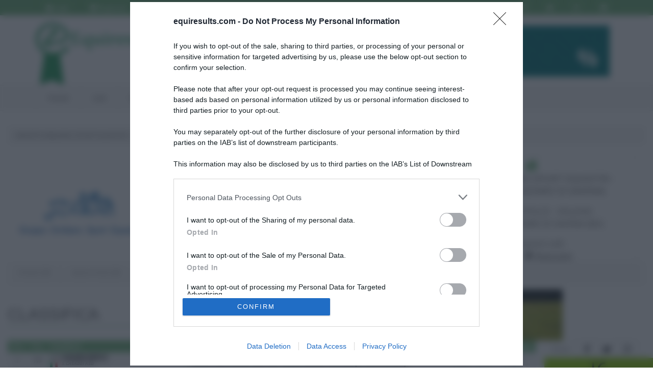

--- FILE ---
content_type: text/html; charset=UTF-8
request_url: https://equiresults.com/competition/36/967/results
body_size: 10421
content:

<!DOCTYPE html>
<html class="no-js" lang="it-IT">

    <head >


        <!-- Google Tag Manager -->
        <script>(function(w,d,s,l,i){w[l]=w[l]||[];w[l].push({'gtm.start':
                    new Date().getTime(),event:'gtm.js'});var f=d.getElementsByTagName(s)[0],
                j=d.createElement(s),dl=l!='dataLayer'?'&l='+l:'';j.async=true;j.src=
                'https://www.googletagmanager.com/gtm.js?id='+i+dl;f.parentNode.insertBefore(j,f);
            })(window,document,'script','dataLayer','GTM-W9N98CR');</script>
        <!-- End Google Tag Manager -->


        <!-- Basic Page Needs
          ================================================== -->
        <meta http-equiv="Content-Type" content="text/html; charset=utf-8">
        <title>Classifica C140, 14/11/2014, NAZ. A4* FINALE G.E.S.E. CARD GRUPPO EMILIANO SPORT EQUESTRI - G.E.S.E. - - Equiresults.com</title>
        <!-- <meta http-equiv="X-UA-Compatible" content="IE=edge">-->
        <meta name="msapplication-config" content="none">
        <meta charset="UTF-8">
        <meta name="keywords" content="classifiche concorsi, ordini di partenza, risultati, concorsi" />
<meta name="description" content="Classifica della categoria  C140, 14/11/2014, NAZ. A4* FINALE G.E.S.E. CARD GRUPPO EMILIANO SPORT EQUESTRI - G.E.S.E. -" />
<meta name="robots" content="index, follow" />
<meta property="og:site_name" content="Equiresults.com" />
<meta property="og:description" content="Classifica della categoria  C140, 14/11/2014, NAZ. A4* FINALE G.E.S.E. CARD GRUPPO EMILIANO SPORT EQUESTRI - G.E.S.E. -" />
<meta property="og:image" content="http://equiresults.com/images/logofb.png" />
<meta property="fb:admins" content="719164745" />
<meta property="twitter:card" content="summary" />
<meta property="twitter:site" content="@equiresults" />
<meta property="og:title" content="Classifica C140, 14/11/2014, NAZ. A4* FINALE G.E.S.E. CARD GRUPPO EMILIANO SPORT EQUESTRI - G.E.S.E. -" />
<meta property="og:type" content="website" />
<meta property="og:url" content="https://equiresults.com/competition/36/967/results" />
<meta http-equiv="Content-Type" content="text/html; charset=utf-8" />

        
        

        <!-- Mobile Specific Metas
          ================================================== -->
        <meta name="viewport"
              content="width=device-width, user-scalable=no, initial-scale=1.0, minimum-scale=1.0, maximum-scale=1.0">
        <meta name="format-detection" content="telephone=no">

                    
                            <link rel="stylesheet" type="text/css" media="all" href="/css/compiled/base.css?v2.3"/>
            
                            <link rel="stylesheet" type="text/css" media="all" href="/css/b8ccec0.css?v2.3"/>
            
            <link href='//fonts.googleapis.com/css?family=Open+Sans:400,400italic,700,700italic' rel='stylesheet'
                  type='text/css'>
            <link href='//fonts.googleapis.com/css?family=Open+Sans+Condensed:700,300' rel='stylesheet'
                  type='text/css'>
            <link href='//fonts.googleapis.com/css?family=Montserrat:400,700' rel='stylesheet' type='text/css'>

                            <!--[if !IE]><!-->
                <link rel="stylesheet" type="text/css" media="all" href="/css/a40a867.css?v2.3"/>
                <!--<![endif]-->
            
            
            <link rel="stylesheet" type="text/css" media="all" href="/css/slick.css?v2.3"/>

                            <!--[if lte IE 9]>
                <link rel="stylesheet" type="text/css" media="screen" href="/css/ad48925.css?v2.3"/>
                <![endif]-->
            
            
            
        
        

        

                            <script>
                    (function (i, s, o, g, r, a, m) {
                        i['GoogleAnalyticsObject'] = r;
                        i[r] = i[r] || function () {
                            (i[r].q = i[r].q || []).push(arguments)
                        }, i[r].l = 1 * new Date();
                        a = s.createElement(o),
                            m = s.getElementsByTagName(o)[0];
                        a.async = 1;
                        a.src = g;
                        m.parentNode.insertBefore(a, m)
                    })(window, document, 'script', '//www.google-analytics.com/analytics.js', 'ga');

                    ga('create', 'UA-54245174-1', 'auto');

                    //ga('require', 'displayfeatures'); //remarketing
                                        ga('set', 'anonymizeip', true);//richiedi ip anonimo
                                        ga('send', 'pageview');


                </script>
            
                            <!--[if lt IE 9]>
                <script src="/js/7f18eed.js?v2.3"></script>
                <![endif]-->
            
                    
        
        <!--[if (!IE) | (gt IE 8)]> -->
        <script type="text/javascript" src="//code.jquery.com/jquery-2.1.4.min.js"></script>
        <!-- <![endif]-->


        <!--[if (lte IE 8)]>
        <script type="text/javascript" src="//code.jquery.com/jquery-1.11.3.js"></script>
        <![endif]-->

               
                        <script src="https://assets.evolutionadv.it/equiresults_com/equiresults_com.new.js"></script>
                    



        <!-- Facebook Pixel Code -->
        <script>
            !function(f,b,e,v,n,t,s)
            {if(f.fbq)return;n=f.fbq=function(){n.callMethod?
                n.callMethod.apply(n,arguments):n.queue.push(arguments)};
                if(!f._fbq)f._fbq=n;n.push=n;n.loaded=!0;n.version='2.0';
                n.queue=[];t=b.createElement(e);t.async=!0;
                t.src=v;s=b.getElementsByTagName(e)[0];
                s.parentNode.insertBefore(t,s)}(window, document,'script',
                'https://connect.facebook.net/en_US/fbevents.js');
            fbq('init', '621853761826235');
            fbq('track', 'PageView');
        </script>
        <noscript><img height="1" width="1" style="display:none"
                       src="https://www.facebook.com/tr?id=621853761826235&ev=PageView&noscript=1"
            /></noscript>
        <!-- End Facebook Pixel Code -->

    </head>

<body class="">

<!-- Google Tag Manager (noscript) -->
<noscript><iframe src="https://www.googletagmanager.com/ns.html?id=GTM-W9N98CR"
                  height="0" width="0" style="display:none;visibility:hidden"></iframe></noscript>
<!-- End Google Tag Manager (noscript) -->




<!--[if lt IE 7]>
<p class="chromeframe">You are using an outdated browser. <a href="http://browsehappy.com/">Upgrade your browser
    today</a> or <a href="http://www.google.com/chromeframe/?redirect=true">install Google Chrome Frame</a> to better
    experience this site.</p>
<![endif]-->
<div class="body">
    <!-- Start Site Header -->
    <header class="site-header">
        <div class="top-header  hidden-print">
            <div class="container">
                <div class="row">
                    <div class="col-md-4 col-sm-6">

                        <ul class="horiz-nav pull-left">
                            <li class="dropdown">
                                                                    <a href="/login"><i class="fa fa-user"></i> Login</a>
                                                            </li>

                                                            <li><a href="/register"><i
                                                class="fa fa-check-circle"></i> Registrati</a></li>
                                                    </ul>

                    </div>
                    <div class="col-md-8 col-sm-6  hidden-xs">

                        <ul class="horiz-nav pull-right">
                            <li><a href="https://www.facebook.com/equiresults" target="_blank"><i
                                            class="fa fa-facebook"></i></a></li>
                            <li><a href="https://twitter.com/equiresults" target="_blank"><i class="fa fa-twitter"></i></a>
                            </li>
                            <li><a href="https://www.google.com/+Equiresults" target="_blank" rel="publisher"><i
                                            class="fa fa-google-plus"></i></a></li>
                            <li><a href="http://instagram.com/equiresults" target="_blank"><i
                                            class="fa fa-instagram"></i></a></li>
                        </ul>

                    </div>
                </div>
            </div>
        </div>
        <div class="middle-header">
            <div class="container">
                <div class="row">
                    <div class="col-md-4 col-sm-8 col-xs-8">
                        <h1 class="logo"><a href="/" title="Equiresults.com"><img
                                        src="/bundles/equiresultscommongraphic/Real/images/logo.png?v2.3"
                                        alt="Equiresults.com" width="252"></a></h1>
                    </div>
                    <div class="col-md-8 col-sm-4 col-xs-4">
                        <div>
                            <div class="hidden-sm hidden-xs col-md-12" id="spo-top"
                                 style="text-align:right;margin-top:20px;margin-right:30px">

                                <div style="display:none;">C) cont 0 - max3</div><a title = "Scuderia1918" href="https://storescuderia1918.com/collections/equestrian-collection"  class="s-top-right s-display-always " rel="nofollow" target="_blank"><img src="/images/b/scuderia1918-shop.gif"  alt= "Scuderia1918"  style="max-width:100%; max-height: 100px;max-width: 100%;" /></a>
                            </div>
                        </div>

                                                <a href="#" class="visible-sm visible-xs menu-toggle  hidden-print"><i
                                    class="fa fa-bars"></i></a>
                    </div>
                </div>
            </div>
        </div>
        <div class="main-menu-wrapper  hidden-print">
            <div class="container">
                <div class="row">
                    <div class="col-md-12">
                        <nav class="navigation">
                                    <ul class="sf-menu">
             
 
     
 
 
 
    <li class="">            	<a href="/">
				Home
	</a>
        
    </li>
     
 
     
 
 
 
    <li>            	<a href="/live">
				Live
	</a>
        
    </li>
     
 
     
 
 
 
    <li>            	<a href="javascript:;">
				Banca dati
	</a>
                <ul class="menu_level_1">
             
 
     
 
 
 
    <li class="">            	<a href="/rider">
				Cavalieri
	</a>
        
    </li>
     
 
     
 
 
 
    <li>            	<a href="/horse">
				Cavalli
	</a>
        
    </li>
     
 
     
 
 
 
    <li>            	<a href="/competition">
				Concorsi
	</a>
        
    </li>
     
 
     
 
 
 
    <li class="">            	<a href="/stable">
				Centri Ippici
	</a>
        
    </li>

    </ul>

    </li>
     
 
     
 
 
 
    <li>            	<a href="/sign">
				Firme Online
	</a>
        
    </li>
     
 
     
 
 
 
    <li>            	<a href="/calendario">
				Calendario
	</a>
        
    </li>
     
 
     
 
 
 
    <li>            	<a href="/horse/for-sell">
				Cavalli in vendita
	</a>
        
    </li>
     
 
     
 
 
 
    <li>            	<a href="javascript:;">
				Equiresults
	</a>
                <ul class="menu_level_1">
             
 
     
 
 
 
    <li class="">            	<a href="/aboutus">
				Chi siamo
	</a>
        
    </li>
     
 
     
 
 
 
    <li class="">            	<a href="/faq">
				FAQ
	</a>
        
    </li>

    </ul>

    </li>
     
 
     
 
 
 
    <li class="">            	<a href="/contact">
				Contattaci
	</a>
        
    </li>

    </ul>



                        </nav>
                    </div>
                </div>
            </div>
        </div>
    </header>
    <!-- End Site Header -->
        
    		   <!-- Start Content -->
		  <div class="main" role="main">
		      <div id="content" class="content full">
		          <div class="container-fluid">
		          
		          	<div class="row">
				          <div class="col-md-12 spo-container clearfix">
				          		<div id="spo-top-container">
				          		<div style="display:none;">C) cont 2 - max3</div><a title = "Bruno Delgrange" href="https://www.brunodelgrange.com/en/"  class="s-top-right-clone s-display-mobile " rel="nofollow" target="_blank"><img src="/images/b/delgrange.png"  alt= "Bruno Delgrange"  style="max-width:100%;    max-height: 100px;max-width: 100%;" /></a>
				          						          						          		</div>
				          </div>
			         </div>
			         
		                               
			                			                    			                        			                        			                            
<ol class="breadcrumb">
	 <li itemscope="itemscope" itemtype="http://data-vocabulary.org/Breadcrumb">
	 	<span itemprop="title">GRUPPO EMILIANO SPORT EQUESTRI - G.E.S.E. - (SAN LAZZARO DI SAVENA)</span>
	 </li>	 <li itemscope="itemscope" itemtype="http://data-vocabulary.org/Breadcrumb">
	 	<a href="/competition/36" itemprop="url">
			<span itemprop="title">NAZ. A4* FINALE G.E.S.E. CARD</span>
		</a>
	</li>
	<li itemscope="itemscope" itemtype="http://data-vocabulary.org/Breadcrumb">
		<span itemprop="title">C140</span>
	</li>
	    <li class="active" itemscope="itemscope" itemtype="http://data-vocabulary.org/Breadcrumb">
        <span itemprop="title">Classifica</span>
    </li>
</ol>

<div class="row text-center">
	<div class="col-md-12">
		<div class="row competitionHeader row-equal-height">
			<div class="col-md-3 hidden-sm hidden-xs competitionLogo col-vcenter-middle">
				<a href="/competition/36" title="NAZ. A4* FINALE G.E.S.E. CARD">
						
						
<img alt="G.E.S.E - Gruppo Emiliano Sport Equestri" title="G.E.S.E - Gruppo Emiliano Sport Equestri" src="https://media.equiresults.com/stable/0001/01/thumb_21_stable_mid.png" width="270" height="129"  />
							        </a>
			</div>
			<div class="col-md-5 col-top">
				<div class="row">
					<div class="col-md-12">
					<i class="fa fa-info-circle fa-3 bigIcon"></i>
					<h1>
						<i class="fa fa-trophy"></i> 
						Classifica C140 
						<span  style="clear: both; display: block;"><i class="fa fa-calendar"></i> 
							14/11/2014
						</span>
					</h1>
					<p class="spacer-bottom-0">
						     
			<i class="fa fa-folder-open-o"></i> n. 19 - Categoria speciale a fasi consecutive (tempo della II fase) - Tab. A 
			<br> 
			 
				<i class="fa fa-arrows-v"></i> 
				Altezza: 140 cm 
				<br> 
						<i class="fa fa-flag"></i> 
			Campo: indoor 
			<br> <i class="fa fa-eur"></i>
			Montepremi: 2500 €
    
					</p>  
					</div>
				</div>
			</div>
			<div class="col-md-4 col-top hidden-sm hidden-xs">
						<div class="stableDetails">
	<a href="/stable/15" class="noUnderline"
	title="Informazioni sul centro ippico">
		<div class=""
			data-url="/stable/15">
			<i class="fa fa-home fa-3 bigIcon"></i>
			<h4>GRUPPO EMILIANO SPORT EQUESTRI - G.E.S.E. - (SAN LAZZARO DI SAVENA)</h4>
			<p>
				LOCALITA&#039; LA PULCE - VIA JUSSI<br> 40068, SAN LAZZARO DI SAVENA (BO)
							</p>
		</div>
		</a>
		<p class="spacer-bottom-0">Informazioni utili:</p>
		<ul class="inline">
			<li><i class="fa fa-bed"></i> <a href="/stable/15#hotel">Hotel</a></li>
			<li><i class="fa fa-cutlery"></i> <a href="/stable/15#restaurant">Ristoranti</a></li>
		</ul>
		

	</div>
	
			</div>
			
			
		</div>
	</div>
</div>
 
<div class="row">
	<div class="col-md-12">
                  <div class="post-meta meta-data">
                      <span>Partenti: <strong><span id="startingListCount">25</span></strong></span>
                      <span>Binomi Partiti: <strong><span id="resultsListCount">25</span></strong></span>
                </div>
    </div>
</div>

<div class="row">
	<div class="col-md-4  spacer-top-2">
		            <h2 class="page-title">Classifica</h2>
    	</div>

	<div class="col-md-8 spo-container clearfix">
		<div id="spo-top-container">
			<div style="display:none;">C) cont 4 - max8</div><a title = "Agri-Zoo San Marino " href="https://www.agri-zoo.com/brands/hippo-safety-fence?equiresults=equiresults"  class="s-top-center s-display-always " rel="nofollow" target="_blank"><img src="/images/b/agrizoo-hippo.gif"  alt= "Agri-Zoo San Marino "  style="max-width:100%; max-height: 100px;max-width: 100%;" /></a>
		</div>
	</div>

</div>


    <div class="row">
        <div class="col-md-10 resultsTableContainer">
            <div class="table-responsive" itemscope itemtype="http://schema.org/ItemList">
                <meta itemprop="itemListOrder" content="Descending"/>

                
    
    <table id="results_table_967"
           class="table table-hover table-striped table-condensed condensed">
        <!-- <caption>My table caption</caption> -->
        <thead>
        <tr>
            <th class="cRank tight">Pos</th>
            <th class="text-center tight">Tes.</th>
            <th class="min-w">Cavaliere <span
                        class="hidden-inline-md hidden-inline-lg"><br/>Cavallo</span>
            </th>
            <th class="hidden-inline-xs hidden-inline-sm">Cavallo</th>
            <th>Pen.</th>
            <th>Punti</th>

                            <th>Tempo</th>
            
                    </tr>
        </thead>
        <tbody>
                                    
            
                <tr id="result_967_175"
                    data-updated-at="1416163772"
                    data-ranking-position="1"
                    itemprop="itemListElement" itemscope itemtype="http://schema.org/Person"

                    class="prizeLine"
                                                                >
                    <td class="cRank">
                        1
                    </td>
                    <td class="text-center">                <span class="flagContainer-center hidden-md hidden-lg text-center ">
							<span class="newLine">
								<span class="flag flag-ioc-ita"></span>
							</span>
						</span>
    175</td>
                    <td>
                        			
	            
            <span class="flagContainer-left hidden-inline-xs hidden-inline-sm pull-left text-left">
							<span class="clearfix">ITA</span>
							<span class="flag flag-ioc-ita"></span>
							
						</span>
    
    	
	    <span class="pull-left ">
	
                    <a itemprop="name" href="/rider/24">
									CASADEI MIRCO
								</a>
            <span class="hidden-inline-xs hidden-inline-sm">
									<span class="extraInfo">S.CASADEI ASD</span>
	</span>
        </span>
        

                                                                            
        <span class="pull-left hidden-inline-md hidden-inline-lg newLine">
	
                            <a href="/horse/5742">
								LUNA ISABEL
							</a>
							
														<span class="hidden-inline-xs hidden-inline-sm">
								<span class="extraInfo">
									Femmina
                                                                        \
                                    SELLA ITALIANO \
                                    BAIO \
                                    2003 -

                                    KANNAN /
                                    BELINDA / HEIDELBERG
                                                                        [All. GOGLIO MAURIZIO]
								</span>
							</span>
            </span>
        
                        
                                            

                    </td>
                    <td class="hidden-inline-xs hidden-inline-sm">
                                                                            
            <span class="pull-left newLine">
	
                            <a href="/horse/5742">
								LUNA ISABEL
							</a>
							
														<span class="hidden-inline-xs hidden-inline-sm">
								<span class="extraInfo">
									Femmina
                                                                        \
                                    SELLA ITALIANO \
                                    BAIO \
                                    2003 -

                                    KANNAN /
                                    BELINDA / HEIDELBERG
                                                                        [All. GOGLIO MAURIZIO]
								</span>
							</span>
            </span>
        
                                            </td>
                                                                <td>0/0</td>
                        <td>
                                                            0
                                                    </td>
                        <td>30.15</td>
                    

                                    </tr>
                    
            
                <tr id="result_967_207"
                    data-updated-at="1416163769"
                    data-ranking-position="2"
                    itemprop="itemListElement" itemscope itemtype="http://schema.org/Person"

                                    >
                    <td class="cRank">
                        2
                    </td>
                    <td class="text-center">                <span class="flagContainer-center hidden-md hidden-lg text-center ">
							<span class="newLine">
								<span class="flag flag-ioc-ita"></span>
							</span>
						</span>
    207</td>
                    <td>
                        			
	            
            <span class="flagContainer-left hidden-inline-xs hidden-inline-sm pull-left text-left">
							<span class="clearfix">ITA</span>
							<span class="flag flag-ioc-ita"></span>
							
						</span>
    
    	
	    <span class="pull-left ">
	
                    <a itemprop="name" href="/rider/42">
									CIRIESI FEDERICO
								</a>
            <span class="hidden-inline-xs hidden-inline-sm">
									<span class="extraInfo">EFFECI JUMPING ASD</span>
	</span>
        </span>
        

                                                                            
        <span class="pull-left hidden-inline-md hidden-inline-lg newLine">
	
                            <a href="/horse/6288">
								ARTUS 0307
							</a>
							
														<span class="hidden-inline-xs hidden-inline-sm">
								<span class="extraInfo">
									Castrone
                                                                        \
                                    BAYE \
                                    BAIO \
                                    2000 -

                                    ARGENTINUS /
                                    SANTA FEE / NAVERINO
                                                                        [All. ]
								</span>
							</span>
            </span>
        
                        
                                            

                    </td>
                    <td class="hidden-inline-xs hidden-inline-sm">
                                                                            
            <span class="pull-left newLine">
	
                            <a href="/horse/6288">
								ARTUS 0307
							</a>
							
														<span class="hidden-inline-xs hidden-inline-sm">
								<span class="extraInfo">
									Castrone
                                                                        \
                                    BAYE \
                                    BAIO \
                                    2000 -

                                    ARGENTINUS /
                                    SANTA FEE / NAVERINO
                                                                        [All. ]
								</span>
							</span>
            </span>
        
                                            </td>
                                                                <td>0/0</td>
                        <td>
                                                            0
                                                    </td>
                        <td>30.99</td>
                    

                                    </tr>
                    
            
                <tr id="result_967_168"
                    data-updated-at="1416163769"
                    data-ranking-position="3"
                    itemprop="itemListElement" itemscope itemtype="http://schema.org/Person"

                                    >
                    <td class="cRank">
                        3
                    </td>
                    <td class="text-center">                <span class="flagContainer-center hidden-md hidden-lg text-center ">
							<span class="newLine">
								<span class="flag flag-ioc-ita"></span>
							</span>
						</span>
    168</td>
                    <td>
                        			
	            
            <span class="flagContainer-left hidden-inline-xs hidden-inline-sm pull-left text-left">
							<span class="clearfix">ITA</span>
							<span class="flag flag-ioc-ita"></span>
							
						</span>
    
    	
	    <span class="pull-left ">
	
                    <a itemprop="name" href="/rider/334">
									BETTELLA GINO
								</a>
            <span class="hidden-inline-xs hidden-inline-sm">
									<span class="extraInfo">C.I. IPPICO IN ALBARELLA ASD</span>
	</span>
        </span>
        

                                                                            
        <span class="pull-left hidden-inline-md hidden-inline-lg newLine">
	
                            <a href="/horse/660">
								ARCOSSA BB
							</a>
							
														<span class="hidden-inline-xs hidden-inline-sm">
								<span class="extraInfo">
									Femmina
                                                                        \
                                    BWP \
                                    BAIO \
                                    2000 -

                                    EXPLOIT DE ROULARD /
                                    SARCOSSA / NARCOS II
                                                                        [All. ]
								</span>
							</span>
            </span>
        
                        
                                            

                    </td>
                    <td class="hidden-inline-xs hidden-inline-sm">
                                                                            
            <span class="pull-left newLine">
	
                            <a href="/horse/660">
								ARCOSSA BB
							</a>
							
														<span class="hidden-inline-xs hidden-inline-sm">
								<span class="extraInfo">
									Femmina
                                                                        \
                                    BWP \
                                    BAIO \
                                    2000 -

                                    EXPLOIT DE ROULARD /
                                    SARCOSSA / NARCOS II
                                                                        [All. ]
								</span>
							</span>
            </span>
        
                                            </td>
                                                                <td>0/0</td>
                        <td>
                                                            0
                                                    </td>
                        <td>32.54</td>
                    

                                    </tr>
                    
            
                <tr id="result_967_162"
                    data-updated-at="1416163769"
                    data-ranking-position="4"
                    itemprop="itemListElement" itemscope itemtype="http://schema.org/Person"

                                    >
                    <td class="cRank">
                        4
                    </td>
                    <td class="text-center">                <span class="flagContainer-center hidden-md hidden-lg text-center ">
							<span class="newLine">
								<span class="flag flag-ioc-ita"></span>
							</span>
						</span>
    162</td>
                    <td>
                        			
	            
            <span class="flagContainer-left hidden-inline-xs hidden-inline-sm pull-left text-left">
							<span class="clearfix">ITA</span>
							<span class="flag flag-ioc-ita"></span>
							
						</span>
    
    	
	    <span class="pull-left ">
	
                    <a itemprop="name" href="/rider/4141">
									FRIGHI GIUSEPPE
								</a>
            <span class="hidden-inline-xs hidden-inline-sm">
									<span class="extraInfo">C.I. IL GLICINE SSD A R.L.</span>
	</span>
        </span>
        

                                                                            
        <span class="pull-left hidden-inline-md hidden-inline-lg newLine">
	
                            <a href="/horse/5770">
								WATCHICO
							</a>
							
														<span class="hidden-inline-xs hidden-inline-sm">
								<span class="extraInfo">
									Castrone
                                                                        \
                                    KWPN \
                                    BAIO \
                                    2003 -

                                    EMILION /
                                    PLESCO / HEARTBREAKER
                                                                        [All. ]
								</span>
							</span>
            </span>
        
                        
                                            

                    </td>
                    <td class="hidden-inline-xs hidden-inline-sm">
                                                                            
            <span class="pull-left newLine">
	
                            <a href="/horse/5770">
								WATCHICO
							</a>
							
														<span class="hidden-inline-xs hidden-inline-sm">
								<span class="extraInfo">
									Castrone
                                                                        \
                                    KWPN \
                                    BAIO \
                                    2003 -

                                    EMILION /
                                    PLESCO / HEARTBREAKER
                                                                        [All. ]
								</span>
							</span>
            </span>
        
                                            </td>
                                                                <td>0/0</td>
                        <td>
                                                            0
                                                    </td>
                        <td>32.77</td>
                    

                                    </tr>
                    
            
                <tr id="result_967_172"
                    data-updated-at="1416163769"
                    data-ranking-position="5"
                    itemprop="itemListElement" itemscope itemtype="http://schema.org/Person"

                                    >
                    <td class="cRank">
                        5
                    </td>
                    <td class="text-center">                <span class="flagContainer-center hidden-md hidden-lg text-center ">
							<span class="newLine">
								<span class="flag flag-ioc-ita"></span>
							</span>
						</span>
    172</td>
                    <td>
                        			
	            
            <span class="flagContainer-left hidden-inline-xs hidden-inline-sm pull-left text-left">
							<span class="clearfix">ITA</span>
							<span class="flag flag-ioc-ita"></span>
							
						</span>
    
    	
	    <span class="pull-left ">
	
                    <a itemprop="name" href="/rider/8">
									ROSSI GIORGIA
								</a>
            <span class="hidden-inline-xs hidden-inline-sm">
									<span class="extraInfo">G.E.S.E. ASD</span>
	</span>
        </span>
        

                                                                            
        <span class="pull-left hidden-inline-md hidden-inline-lg newLine">
	
                            <a href="/horse/222">
								CORDILIA
							</a>
							
														<span class="hidden-inline-xs hidden-inline-sm">
								<span class="extraInfo">
									Femmina
                                                                        \
                                    SEIT \
                                    BAIO \
                                    2006 -

                                    CORIANO /
                                    SEMYLLA / LE TOT DE SEMILLY
                                                                        [All. LUISE FRANCESCO]
								</span>
							</span>
            </span>
        
                        
                                            

                    </td>
                    <td class="hidden-inline-xs hidden-inline-sm">
                                                                            
            <span class="pull-left newLine">
	
                            <a href="/horse/222">
								CORDILIA
							</a>
							
														<span class="hidden-inline-xs hidden-inline-sm">
								<span class="extraInfo">
									Femmina
                                                                        \
                                    SEIT \
                                    BAIO \
                                    2006 -

                                    CORIANO /
                                    SEMYLLA / LE TOT DE SEMILLY
                                                                        [All. LUISE FRANCESCO]
								</span>
							</span>
            </span>
        
                                            </td>
                                                                <td>0/0</td>
                        <td>
                                                            0
                                                    </td>
                        <td>32.94</td>
                    

                                    </tr>
                    
            
                <tr id="result_967_216"
                    data-updated-at="1416163769"
                    data-ranking-position="6"
                    itemprop="itemListElement" itemscope itemtype="http://schema.org/Person"

                                    >
                    <td class="cRank">
                        6
                    </td>
                    <td class="text-center">                <span class="flagContainer-center hidden-md hidden-lg text-center ">
							<span class="newLine">
								<span class="flag flag-ioc-ita"></span>
							</span>
						</span>
    216</td>
                    <td>
                        			
	            
            <span class="flagContainer-left hidden-inline-xs hidden-inline-sm pull-left text-left">
							<span class="clearfix">ITA</span>
							<span class="flag flag-ioc-ita"></span>
							
						</span>
    
    	
	    <span class="pull-left ">
	
                    <a itemprop="name" href="/rider/21">
									FALOMO LEONARDO
								</a>
            <span class="hidden-inline-xs hidden-inline-sm">
									<span class="extraInfo">BIBOP</span>
	</span>
        </span>
        

                                                                            
        <span class="pull-left hidden-inline-md hidden-inline-lg newLine">
	
                            <a href="/horse/12">
								A 23
							</a>
							
														<span class="hidden-inline-xs hidden-inline-sm">
								<span class="extraInfo">
									Castrone
                                                                        \
                                    HOLS \
                                    BSCU \
                                    2000 -

                                    ACOBAT II /
                                    WERANI / LORD
                                                                        [All. ]
								</span>
							</span>
            </span>
        
                        
                                            

                    </td>
                    <td class="hidden-inline-xs hidden-inline-sm">
                                                                            
            <span class="pull-left newLine">
	
                            <a href="/horse/12">
								A 23
							</a>
							
														<span class="hidden-inline-xs hidden-inline-sm">
								<span class="extraInfo">
									Castrone
                                                                        \
                                    HOLS \
                                    BSCU \
                                    2000 -

                                    ACOBAT II /
                                    WERANI / LORD
                                                                        [All. ]
								</span>
							</span>
            </span>
        
                                            </td>
                                                                <td>0/0</td>
                        <td>
                                                            0
                                                    </td>
                        <td>33.39</td>
                    

                                    </tr>
                    
            
                <tr id="result_967_227"
                    data-updated-at="1416163769"
                    data-ranking-position="7"
                    itemprop="itemListElement" itemscope itemtype="http://schema.org/Person"

                                    >
                    <td class="cRank">
                        7
                    </td>
                    <td class="text-center">                <span class="flagContainer-center hidden-md hidden-lg text-center ">
							<span class="newLine">
								<span class="flag flag-ioc-ita"></span>
							</span>
						</span>
    227</td>
                    <td>
                        			
	            
            <span class="flagContainer-left hidden-inline-xs hidden-inline-sm pull-left text-left">
							<span class="clearfix">ITA</span>
							<span class="flag flag-ioc-ita"></span>
							
						</span>
    
    	
	    <span class="pull-left ">
	
                    <a itemprop="name" href="/rider/353">
									SENESE GIANLUCA
								</a>
            <span class="hidden-inline-xs hidden-inline-sm">
									<span class="extraInfo">SCUDERIA LA FORTEZZA SSD A RL</span>
	</span>
        </span>
        

                                                                            
        <span class="pull-left hidden-inline-md hidden-inline-lg newLine">
	
                            <a href="/horse/724">
								QAT
							</a>
							
														<span class="hidden-inline-xs hidden-inline-sm">
								<span class="extraInfo">
									Castrone
                                                                        \
                                    SEFR \
                                    BAIO \
                                    2004 -

                                    PAPILLON ROUGE /
                                    DAME RICARD / LAUDANUM
                                                                        [All. ]
								</span>
							</span>
            </span>
        
                        
                                            

                    </td>
                    <td class="hidden-inline-xs hidden-inline-sm">
                                                                            
            <span class="pull-left newLine">
	
                            <a href="/horse/724">
								QAT
							</a>
							
														<span class="hidden-inline-xs hidden-inline-sm">
								<span class="extraInfo">
									Castrone
                                                                        \
                                    SEFR \
                                    BAIO \
                                    2004 -

                                    PAPILLON ROUGE /
                                    DAME RICARD / LAUDANUM
                                                                        [All. ]
								</span>
							</span>
            </span>
        
                                            </td>
                                                                <td>0/0</td>
                        <td>
                                                            0
                                                    </td>
                        <td>33.7</td>
                    

                                    </tr>
                    
            
                <tr id="result_967_157"
                    data-updated-at="1416163769"
                    data-ranking-position="8"
                    itemprop="itemListElement" itemscope itemtype="http://schema.org/Person"

                                    >
                    <td class="cRank">
                        8
                    </td>
                    <td class="text-center">                <span class="flagContainer-center hidden-md hidden-lg text-center ">
							<span class="newLine">
								<span class="flag flag-ioc-ita"></span>
							</span>
						</span>
    157</td>
                    <td>
                        			
	            
            <span class="flagContainer-left hidden-inline-xs hidden-inline-sm pull-left text-left">
							<span class="clearfix">ITA</span>
							<span class="flag flag-ioc-ita"></span>
							
						</span>
    
    	
	    <span class="pull-left ">
	
                    <a itemprop="name" href="/rider/228">
									CASADEI GIACOMO
								</a>
            <span class="hidden-inline-xs hidden-inline-sm">
									<span class="extraInfo">C.S.CARABINIERI</span>
	</span>
        </span>
        

                                                                            
        <span class="pull-left hidden-inline-md hidden-inline-lg newLine">
	
                            <a href="/horse/5">
								INTERNET
							</a>
							
														<span class="hidden-inline-xs hidden-inline-sm">
								<span class="extraInfo">
									Castrone
                                                                        \
                                    SELLA ITALIANO \
                                    BAIO SCURO \
                                    2000 -

                                    CONDOR /
                                    PANAMA (III) / 
                                                                        [All. ]
								</span>
							</span>
            </span>
        
                        
                                            

                    </td>
                    <td class="hidden-inline-xs hidden-inline-sm">
                                                                            
            <span class="pull-left newLine">
	
                            <a href="/horse/5">
								INTERNET
							</a>
							
														<span class="hidden-inline-xs hidden-inline-sm">
								<span class="extraInfo">
									Castrone
                                                                        \
                                    SELLA ITALIANO \
                                    BAIO SCURO \
                                    2000 -

                                    CONDOR /
                                    PANAMA (III) / 
                                                                        [All. ]
								</span>
							</span>
            </span>
        
                                            </td>
                                                                <td>0/0</td>
                        <td>
                                                            0
                                                    </td>
                        <td>34.21</td>
                    

                                    </tr>
                    
            
                <tr id="result_967_156"
                    data-updated-at="1416163770"
                    data-ranking-position="9"
                    itemprop="itemListElement" itemscope itemtype="http://schema.org/Person"

                                    >
                    <td class="cRank">
                        9
                    </td>
                    <td class="text-center">                <span class="flagContainer-center hidden-md hidden-lg text-center ">
							<span class="newLine">
								<span class="flag flag-ioc-ita"></span>
							</span>
						</span>
    156</td>
                    <td>
                        			
	            
            <span class="flagContainer-left hidden-inline-xs hidden-inline-sm pull-left text-left">
							<span class="clearfix">ITA</span>
							<span class="flag flag-ioc-ita"></span>
							
						</span>
    
    	
	    <span class="pull-left ">
	
                    <a itemprop="name" href="/rider/4550">
									MARTINI DI CIGALA FILIPPO
								</a>
            <span class="hidden-inline-xs hidden-inline-sm">
									<span class="extraInfo">C.S. ESERCITO SEZIONE EQUITAZIONE</span>
	</span>
        </span>
        

                                                                            
        <span class="pull-left hidden-inline-md hidden-inline-lg newLine">
	
                            <a href="/horse/6369">
								GOLDFINGER
							</a>
							
														<span class="hidden-inline-xs hidden-inline-sm">
								<span class="extraInfo">
									Castrone
                                                                        \
                                    BWP \
                                    BAIO \
                                    2006 -

                                    CICERO /
                                    OHARA DE L&#039;ESTRIVERIE / AHORN Z
                                                                        [All. ]
								</span>
							</span>
            </span>
        
                        
                                            

                    </td>
                    <td class="hidden-inline-xs hidden-inline-sm">
                                                                            
            <span class="pull-left newLine">
	
                            <a href="/horse/6369">
								GOLDFINGER
							</a>
							
														<span class="hidden-inline-xs hidden-inline-sm">
								<span class="extraInfo">
									Castrone
                                                                        \
                                    BWP \
                                    BAIO \
                                    2006 -

                                    CICERO /
                                    OHARA DE L&#039;ESTRIVERIE / AHORN Z
                                                                        [All. ]
								</span>
							</span>
            </span>
        
                                            </td>
                                                                <td>0/0</td>
                        <td>
                                                            0
                                                    </td>
                        <td>35.45</td>
                    

                                    </tr>
                    
            
                <tr id="result_967_163"
                    data-updated-at="1416163770"
                    data-ranking-position="10"
                    itemprop="itemListElement" itemscope itemtype="http://schema.org/Person"

                                    >
                    <td class="cRank">
                        10
                    </td>
                    <td class="text-center">                <span class="flagContainer-center hidden-md hidden-lg text-center ">
							<span class="newLine">
								<span class="flag flag-ioc-ita"></span>
							</span>
						</span>
    163</td>
                    <td>
                        			
	            
            <span class="flagContainer-left hidden-inline-xs hidden-inline-sm pull-left text-left">
							<span class="clearfix">ITA</span>
							<span class="flag flag-ioc-ita"></span>
							
						</span>
    
    	
	    <span class="pull-left ">
	
                    <a itemprop="name" href="/rider/2437">
									MENEGHEL CLAUDIO
								</a>
            <span class="hidden-inline-xs hidden-inline-sm">
									<span class="extraInfo">IL CASALE ASD</span>
	</span>
        </span>
        

                                                                            
        <span class="pull-left hidden-inline-md hidden-inline-lg newLine">
	
                            <a href="/horse/3528">
								GASTON D
							</a>
							
														<span class="hidden-inline-xs hidden-inline-sm">
								<span class="extraInfo">
									Maschio
                                                                        \
                                    BWP \
                                    BAIO SCURO \
                                    2006 -

                                    NONSTOP /
                                    OLANDA V / HOLLAND
                                                                        [All. ]
								</span>
							</span>
            </span>
        
                        
                                            

                    </td>
                    <td class="hidden-inline-xs hidden-inline-sm">
                                                                            
            <span class="pull-left newLine">
	
                            <a href="/horse/3528">
								GASTON D
							</a>
							
														<span class="hidden-inline-xs hidden-inline-sm">
								<span class="extraInfo">
									Maschio
                                                                        \
                                    BWP \
                                    BAIO SCURO \
                                    2006 -

                                    NONSTOP /
                                    OLANDA V / HOLLAND
                                                                        [All. ]
								</span>
							</span>
            </span>
        
                                            </td>
                                                                <td>0/0</td>
                        <td>
                                                            0
                                                    </td>
                        <td>36.87</td>
                    

                                    </tr>
                    
            
                <tr id="result_967_213"
                    data-updated-at="1416163770"
                    data-ranking-position="11"
                    itemprop="itemListElement" itemscope itemtype="http://schema.org/Person"

                                    >
                    <td class="cRank">
                        11
                    </td>
                    <td class="text-center">                <span class="flagContainer-center hidden-md hidden-lg text-center ">
							<span class="newLine">
								<span class="flag flag-ioc-ita"></span>
							</span>
						</span>
    213</td>
                    <td>
                        			
	            
            <span class="flagContainer-left hidden-inline-xs hidden-inline-sm pull-left text-left">
							<span class="clearfix">ITA</span>
							<span class="flag flag-ioc-ita"></span>
							
						</span>
    
    	
	    <span class="pull-left ">
	
                    <a itemprop="name" href="/rider/4157">
									CALABRO ANDREA
								</a>
            <span class="hidden-inline-xs hidden-inline-sm">
									<span class="extraInfo">C.S. AERONAUTICA MILITARE</span>
	</span>
        </span>
        

                                                                            
        <span class="pull-left hidden-inline-md hidden-inline-lg newLine">
	
                            <a href="/horse/5843">
								ECLAIR VD BAKKERSHOEVE
							</a>
							
														<span class="hidden-inline-xs hidden-inline-sm">
								<span class="extraInfo">
									Femmina
                                                                        \
                                    BEL_ \
                                    BAIO \
                                    2004 -

                                    DARCO /
                                    NATHIGAENNE BAKKERSHOEVE / MAJOR DE LA COUR
                                                                        [All. ]
								</span>
							</span>
            </span>
        
                        
                                            

                    </td>
                    <td class="hidden-inline-xs hidden-inline-sm">
                                                                            
            <span class="pull-left newLine">
	
                            <a href="/horse/5843">
								ECLAIR VD BAKKERSHOEVE
							</a>
							
														<span class="hidden-inline-xs hidden-inline-sm">
								<span class="extraInfo">
									Femmina
                                                                        \
                                    BEL_ \
                                    BAIO \
                                    2004 -

                                    DARCO /
                                    NATHIGAENNE BAKKERSHOEVE / MAJOR DE LA COUR
                                                                        [All. ]
								</span>
							</span>
            </span>
        
                                            </td>
                                                                <td>0/0</td>
                        <td>
                                                            0
                                                    </td>
                        <td>39.72</td>
                    

                                    </tr>
                    
            
                <tr id="result_967_230"
                    data-updated-at="1416163770"
                    data-ranking-position="12"
                    itemprop="itemListElement" itemscope itemtype="http://schema.org/Person"

                                    >
                    <td class="cRank">
                        12
                    </td>
                    <td class="text-center">                <span class="flagContainer-center hidden-md hidden-lg text-center ">
							<span class="newLine">
								<span class="flag flag-ioc-ita"></span>
							</span>
						</span>
    230</td>
                    <td>
                        			
	            
            <span class="flagContainer-left hidden-inline-xs hidden-inline-sm pull-left text-left">
							<span class="clearfix">ITA</span>
							<span class="flag flag-ioc-ita"></span>
							
						</span>
    
    	
	    <span class="pull-left ">
	
                    <a itemprop="name" href="/rider/8">
									ROSSI GIORGIA
								</a>
            <span class="hidden-inline-xs hidden-inline-sm">
									<span class="extraInfo">G.E.S.E. ASD</span>
	</span>
        </span>
        

                                                                            
        <span class="pull-left hidden-inline-md hidden-inline-lg newLine">
	
                            <a href="/horse/198">
								PLAYBOY DE LANGERS
							</a>
							
														<span class="hidden-inline-xs hidden-inline-sm">
								<span class="extraInfo">
									Castrone
                                                                        \
                                    SELLA FRANCESE \
                                    SAURO \
                                    2003 -

                                    GRENAT DE GREZ /
                                    TYPHAINE D&#039;OR / LE PLANTERO
                                                                        [All. ]
								</span>
							</span>
            </span>
        
                        
                                            

                    </td>
                    <td class="hidden-inline-xs hidden-inline-sm">
                                                                            
            <span class="pull-left newLine">
	
                            <a href="/horse/198">
								PLAYBOY DE LANGERS
							</a>
							
														<span class="hidden-inline-xs hidden-inline-sm">
								<span class="extraInfo">
									Castrone
                                                                        \
                                    SELLA FRANCESE \
                                    SAURO \
                                    2003 -

                                    GRENAT DE GREZ /
                                    TYPHAINE D&#039;OR / LE PLANTERO
                                                                        [All. ]
								</span>
							</span>
            </span>
        
                                            </td>
                                                                <td>0/4</td>
                        <td>
                                                            0
                                                    </td>
                        <td>40.12</td>
                    

                                    </tr>
                    
            
                <tr id="result_967_182"
                    data-updated-at="1416163770"
                    data-ranking-position="13"
                    itemprop="itemListElement" itemscope itemtype="http://schema.org/Person"

                                    >
                    <td class="cRank">
                        13
                    </td>
                    <td class="text-center">                <span class="flagContainer-center hidden-md hidden-lg text-center ">
							<span class="newLine">
								<span class="flag flag-ioc-ita"></span>
							</span>
						</span>
    182</td>
                    <td>
                        			
	            
            <span class="flagContainer-left hidden-inline-xs hidden-inline-sm pull-left text-left">
							<span class="clearfix">ITA</span>
							<span class="flag flag-ioc-ita"></span>
							
						</span>
    
    	
	    <span class="pull-left ">
	
                    <a itemprop="name" href="/rider/113">
									ORLANDI CLAUDIA
								</a>
            <span class="hidden-inline-xs hidden-inline-sm">
									<span class="extraInfo">JUMPING VIADANA SRL SSD</span>
	</span>
        </span>
        

                                                                            
        <span class="pull-left hidden-inline-md hidden-inline-lg newLine">
	
                            <a href="/horse/273">
								WALDRICK
							</a>
							
														<span class="hidden-inline-xs hidden-inline-sm">
								<span class="extraInfo">
									Maschio
                                                                        \
                                    KWPN \
                                    BAIO SCURO \
                                    2003 -

                                    HOLLAND /
                                    CALORDIA Z / 
                                                                        [All. ]
								</span>
							</span>
            </span>
        
                        
                                            

                    </td>
                    <td class="hidden-inline-xs hidden-inline-sm">
                                                                            
            <span class="pull-left newLine">
	
                            <a href="/horse/273">
								WALDRICK
							</a>
							
														<span class="hidden-inline-xs hidden-inline-sm">
								<span class="extraInfo">
									Maschio
                                                                        \
                                    KWPN \
                                    BAIO SCURO \
                                    2003 -

                                    HOLLAND /
                                    CALORDIA Z / 
                                                                        [All. ]
								</span>
							</span>
            </span>
        
                                            </td>
                                                                <td>0/4</td>
                        <td>
                                                            0
                                                    </td>
                        <td>40.27</td>
                    

                                    </tr>
                    
            
                <tr id="result_967_191"
                    data-updated-at="1416163770"
                    data-ranking-position="14"
                    itemprop="itemListElement" itemscope itemtype="http://schema.org/Person"

                                    >
                    <td class="cRank">
                        14
                    </td>
                    <td class="text-center">                <span class="flagContainer-center hidden-md hidden-lg text-center ">
							<span class="newLine">
								<span class="flag flag-ioc-ita"></span>
							</span>
						</span>
    191</td>
                    <td>
                        			
	            
            <span class="flagContainer-left hidden-inline-xs hidden-inline-sm pull-left text-left">
							<span class="clearfix">ITA</span>
							<span class="flag flag-ioc-ita"></span>
							
						</span>
    
    	
	    <span class="pull-left ">
	
                    <a itemprop="name" href="/rider/4527">
									TURCHETTO ROBERTO
								</a>
            <span class="hidden-inline-xs hidden-inline-sm">
									<span class="extraInfo">CA&#039; DI NINI ASD</span>
	</span>
        </span>
        

                                                                            
        <span class="pull-left hidden-inline-md hidden-inline-lg newLine">
	
                            <a href="/horse/6357">
								ABRACADABRA (EX ALONSO)
							</a>
							
														<span class="hidden-inline-xs hidden-inline-sm">
								<span class="extraInfo">
									Castrone
                                                                        \
                                    NRPS \
                                    BAIO \
                                    2005 -

                                    NUMERO UNO /
                                    URIEL / ORAME
                                                                        [All. ]
								</span>
							</span>
            </span>
        
                        
                                            

                    </td>
                    <td class="hidden-inline-xs hidden-inline-sm">
                                                                            
            <span class="pull-left newLine">
	
                            <a href="/horse/6357">
								ABRACADABRA (EX ALONSO)
							</a>
							
														<span class="hidden-inline-xs hidden-inline-sm">
								<span class="extraInfo">
									Castrone
                                                                        \
                                    NRPS \
                                    BAIO \
                                    2005 -

                                    NUMERO UNO /
                                    URIEL / ORAME
                                                                        [All. ]
								</span>
							</span>
            </span>
        
                                            </td>
                                                                <td>0/6</td>
                        <td>
                                                            0
                                                    </td>
                        <td>49.52</td>
                    

                                    </tr>
                    
            
                <tr id="result_967_150"
                    data-updated-at="1416163770"
                    data-ranking-position="15"
                    itemprop="itemListElement" itemscope itemtype="http://schema.org/Person"

                                    >
                    <td class="cRank">
                        15
                    </td>
                    <td class="text-center">                <span class="flagContainer-center hidden-md hidden-lg text-center ">
							<span class="newLine">
								<span class="flag flag-ioc-ita"></span>
							</span>
						</span>
    150</td>
                    <td>
                        			
	            
            <span class="flagContainer-left hidden-inline-xs hidden-inline-sm pull-left text-left">
							<span class="clearfix">ITA</span>
							<span class="flag flag-ioc-ita"></span>
							
						</span>
    
    	
	    <span class="pull-left ">
	
                    <a itemprop="name" href="/rider/42">
									CIRIESI FEDERICO
								</a>
            <span class="hidden-inline-xs hidden-inline-sm">
									<span class="extraInfo">EFFECI JUMPING ASD</span>
	</span>
        </span>
        

                                                                            
        <span class="pull-left hidden-inline-md hidden-inline-lg newLine">
	
                            <a href="/horse/237">
								LENNY
							</a>
							
														<span class="hidden-inline-xs hidden-inline-sm">
								<span class="extraInfo">
									Castrone
                                                                        \
                                    REIT \
                                    BAIO \
                                    2004 -

                                    LEFEVRE /
                                    ELLENA / GLISTAN
                                                                        [All. ]
								</span>
							</span>
            </span>
        
                        
                                            

                    </td>
                    <td class="hidden-inline-xs hidden-inline-sm">
                                                                            
            <span class="pull-left newLine">
	
                            <a href="/horse/237">
								LENNY
							</a>
							
														<span class="hidden-inline-xs hidden-inline-sm">
								<span class="extraInfo">
									Castrone
                                                                        \
                                    REIT \
                                    BAIO \
                                    2004 -

                                    LEFEVRE /
                                    ELLENA / GLISTAN
                                                                        [All. ]
								</span>
							</span>
            </span>
        
                                            </td>
                                                                <td>0/Elim.</td>
                        <td>
                                                            0
                                                    </td>
                        <td>0</td>
                    

                                    </tr>
                    
            
                <tr id="result_967_177"
                    data-updated-at="1416163771"
                    data-ranking-position="16"
                    itemprop="itemListElement" itemscope itemtype="http://schema.org/Person"

                                    >
                    <td class="cRank">
                        16
                    </td>
                    <td class="text-center">                <span class="flagContainer-center hidden-md hidden-lg text-center ">
							<span class="newLine">
								<span class="flag flag-ioc-ita"></span>
							</span>
						</span>
    177</td>
                    <td>
                        			
	            
            <span class="flagContainer-left hidden-inline-xs hidden-inline-sm pull-left text-left">
							<span class="clearfix">ITA</span>
							<span class="flag flag-ioc-ita"></span>
							
						</span>
    
    	
	    <span class="pull-left ">
	
                    <a itemprop="name" href="/rider/189">
									BALDAZZI ELISA
								</a>
            <span class="hidden-inline-xs hidden-inline-sm">
									<span class="extraInfo">EFFECI JUMPING ASD</span>
	</span>
        </span>
        

                                                                            
        <span class="pull-left hidden-inline-md hidden-inline-lg newLine">
	
                            <a href="/horse/1944">
								DIABLO
							</a>
							
														<span class="hidden-inline-xs hidden-inline-sm">
								<span class="extraInfo">
									Castrone
                                                                        \
                                    ZANG \
                                    BAIO \
                                    2002 -

                                    DUTCH CAPITOL /
                                    ROLEXA Z / REX Z
                                                                        [All. ]
								</span>
							</span>
            </span>
        
                        
                                            

                    </td>
                    <td class="hidden-inline-xs hidden-inline-sm">
                                                                            
            <span class="pull-left newLine">
	
                            <a href="/horse/1944">
								DIABLO
							</a>
							
														<span class="hidden-inline-xs hidden-inline-sm">
								<span class="extraInfo">
									Castrone
                                                                        \
                                    ZANG \
                                    BAIO \
                                    2002 -

                                    DUTCH CAPITOL /
                                    ROLEXA Z / REX Z
                                                                        [All. ]
								</span>
							</span>
            </span>
        
                                            </td>
                                                                <td>4</td>
                        <td>
                                                            0
                                                    </td>
                        <td>0</td>
                    

                                    </tr>
                    
            
                <tr id="result_967_238"
                    data-updated-at="1416163771"
                    data-ranking-position="16"
                    itemprop="itemListElement" itemscope itemtype="http://schema.org/Person"

                                    >
                    <td class="cRank">
                        16
                    </td>
                    <td class="text-center">                <span class="flagContainer-center hidden-md hidden-lg text-center ">
							<span class="newLine">
								<span class="flag flag-ioc-ita"></span>
							</span>
						</span>
    238</td>
                    <td>
                        			
	            
            <span class="flagContainer-left hidden-inline-xs hidden-inline-sm pull-left text-left">
							<span class="clearfix">ITA</span>
							<span class="flag flag-ioc-ita"></span>
							
						</span>
    
    	
	    <span class="pull-left ">
	
                    <a itemprop="name" href="/rider/4557">
									GUARDUCCI FRANCESCO
								</a>
            <span class="hidden-inline-xs hidden-inline-sm">
									<span class="extraInfo">C.S. ESERCITO SEZIONE EQUITAZIONE</span>
	</span>
        </span>
        

                                                                            
        <span class="pull-left hidden-inline-md hidden-inline-lg newLine">
	
                            <a href="/horse/6279">
								OMBRA DELL&#039;ESERCITO ITALIANO
							</a>
							
														<span class="hidden-inline-xs hidden-inline-sm">
								<span class="extraInfo">
									Femmina
                                                                        \
                                    SELLA ITALIANO \
                                    ROANO \
                                    2003 -

                                    CARTHAGO /
                                    OMBRE DE MALVES / DOUBLE ESPOIR
                                                                        [All. ESERCITO ITALIANO]
								</span>
							</span>
            </span>
        
                        
                                            

                    </td>
                    <td class="hidden-inline-xs hidden-inline-sm">
                                                                            
            <span class="pull-left newLine">
	
                            <a href="/horse/6279">
								OMBRA DELL&#039;ESERCITO ITALIANO
							</a>
							
														<span class="hidden-inline-xs hidden-inline-sm">
								<span class="extraInfo">
									Femmina
                                                                        \
                                    SELLA ITALIANO \
                                    ROANO \
                                    2003 -

                                    CARTHAGO /
                                    OMBRE DE MALVES / DOUBLE ESPOIR
                                                                        [All. ESERCITO ITALIANO]
								</span>
							</span>
            </span>
        
                                            </td>
                                                                <td>4</td>
                        <td>
                                                            0
                                                    </td>
                        <td>0</td>
                    

                                    </tr>
                    
            
                <tr id="result_967_239"
                    data-updated-at="1416163771"
                    data-ranking-position="16"
                    itemprop="itemListElement" itemscope itemtype="http://schema.org/Person"

                                    >
                    <td class="cRank">
                        16
                    </td>
                    <td class="text-center">                <span class="flagContainer-center hidden-md hidden-lg text-center ">
							<span class="newLine">
								<span class="flag flag-ioc-ita"></span>
							</span>
						</span>
    239</td>
                    <td>
                        			
	            
            <span class="flagContainer-left hidden-inline-xs hidden-inline-sm pull-left text-left">
							<span class="clearfix">ITA</span>
							<span class="flag flag-ioc-ita"></span>
							
						</span>
    
    	
	    <span class="pull-left ">
	
                    <a itemprop="name" href="/rider/4145">
									PEZZOLI ANABELLA
								</a>
            <span class="hidden-inline-xs hidden-inline-sm">
									<span class="extraInfo">LIGURIA JUMPING SSDRL</span>
	</span>
        </span>
        

                                                                            
        <span class="pull-left hidden-inline-md hidden-inline-lg newLine">
	
                            <a href="/horse/5850">
								UNO II
							</a>
							
														<span class="hidden-inline-xs hidden-inline-sm">
								<span class="extraInfo">
									Castrone
                                                                        \
                                    KWPN \
                                    SAURO \
                                    2001 -

                                    BURGGRAAF /
                                    NORFULJA / ZEUS
                                                                        [All. ]
								</span>
							</span>
            </span>
        
                        
                                            

                    </td>
                    <td class="hidden-inline-xs hidden-inline-sm">
                                                                            
            <span class="pull-left newLine">
	
                            <a href="/horse/5850">
								UNO II
							</a>
							
														<span class="hidden-inline-xs hidden-inline-sm">
								<span class="extraInfo">
									Castrone
                                                                        \
                                    KWPN \
                                    SAURO \
                                    2001 -

                                    BURGGRAAF /
                                    NORFULJA / ZEUS
                                                                        [All. ]
								</span>
							</span>
            </span>
        
                                            </td>
                                                                <td>4</td>
                        <td>
                                                            0
                                                    </td>
                        <td>0</td>
                    

                                    </tr>
                    
            
                <tr id="result_967_220"
                    data-updated-at="1416163770"
                    data-ranking-position="16"
                    itemprop="itemListElement" itemscope itemtype="http://schema.org/Person"

                                    >
                    <td class="cRank">
                        16
                    </td>
                    <td class="text-center">                <span class="flagContainer-center hidden-md hidden-lg text-center ">
							<span class="newLine">
								<span class="flag flag-ioc-ita"></span>
							</span>
						</span>
    220</td>
                    <td>
                        			
	            
            <span class="flagContainer-left hidden-inline-xs hidden-inline-sm pull-left text-left">
							<span class="clearfix">ITA</span>
							<span class="flag flag-ioc-ita"></span>
							
						</span>
    
    	
	    <span class="pull-left ">
	
                    <a itemprop="name" href="/rider/758">
									SBERVEGLIERI DAMIANO MATTIA
								</a>
            <span class="hidden-inline-xs hidden-inline-sm">
									<span class="extraInfo">C.I. IL GLICINE SSD A R.L.</span>
	</span>
        </span>
        

                                                                            
        <span class="pull-left hidden-inline-md hidden-inline-lg newLine">
	
                            <a href="/horse/6318">
								CONDERNO GRANO
							</a>
							
														<span class="hidden-inline-xs hidden-inline-sm">
								<span class="extraInfo">
									Castrone
                                                                        \
                                    OLDB \
                                    BAIO \
                                    2000 -

                                    CONTERNO GRANDE /
                                    GRANA CRESCENTE / GRANNUS
                                                                        [All. ]
								</span>
							</span>
            </span>
        
                        
                                            

                    </td>
                    <td class="hidden-inline-xs hidden-inline-sm">
                                                                            
            <span class="pull-left newLine">
	
                            <a href="/horse/6318">
								CONDERNO GRANO
							</a>
							
														<span class="hidden-inline-xs hidden-inline-sm">
								<span class="extraInfo">
									Castrone
                                                                        \
                                    OLDB \
                                    BAIO \
                                    2000 -

                                    CONTERNO GRANDE /
                                    GRANA CRESCENTE / GRANNUS
                                                                        [All. ]
								</span>
							</span>
            </span>
        
                                            </td>
                                                                <td>4</td>
                        <td>
                                                            0
                                                    </td>
                        <td>0</td>
                    

                                    </tr>
                    
            
                <tr id="result_967_193"
                    data-updated-at="1416163770"
                    data-ranking-position="16"
                    itemprop="itemListElement" itemscope itemtype="http://schema.org/Person"

                                    >
                    <td class="cRank">
                        16
                    </td>
                    <td class="text-center">                <span class="flagContainer-center hidden-md hidden-lg text-center ">
							<span class="newLine">
								<span class="flag flag-ioc-ita"></span>
							</span>
						</span>
    193</td>
                    <td>
                        			
	            
            <span class="flagContainer-left hidden-inline-xs hidden-inline-sm pull-left text-left">
							<span class="clearfix">ITA</span>
							<span class="flag flag-ioc-ita"></span>
							
						</span>
    
    	
	    <span class="pull-left ">
	
                    <a itemprop="name" href="/rider/2588">
									BOZZA ELISA
								</a>
            <span class="hidden-inline-xs hidden-inline-sm">
									<span class="extraInfo">SCUDERIA B19 ASD</span>
	</span>
        </span>
        

                                                                            
        <span class="pull-left hidden-inline-md hidden-inline-lg newLine">
	
                            <a href="/horse/3752">
								CENNEDY VA
							</a>
							
														<span class="hidden-inline-xs hidden-inline-sm">
								<span class="extraInfo">
									Castrone
                                                                        \
                                    HOLSTEINER \
                                    GRIGIO \
                                    2004 -

                                    CARDINO /
                                    NOSTRA / ACORD II
                                                                        [All. ]
								</span>
							</span>
            </span>
        
                        
                                            

                    </td>
                    <td class="hidden-inline-xs hidden-inline-sm">
                                                                            
            <span class="pull-left newLine">
	
                            <a href="/horse/3752">
								CENNEDY VA
							</a>
							
														<span class="hidden-inline-xs hidden-inline-sm">
								<span class="extraInfo">
									Castrone
                                                                        \
                                    HOLSTEINER \
                                    GRIGIO \
                                    2004 -

                                    CARDINO /
                                    NOSTRA / ACORD II
                                                                        [All. ]
								</span>
							</span>
            </span>
        
                                            </td>
                                                                <td>4</td>
                        <td>
                                                            0
                                                    </td>
                        <td>0</td>
                    

                                    </tr>
                    
            
                <tr id="result_967_366"
                    data-updated-at="1416163770"
                    data-ranking-position="16"
                    itemprop="itemListElement" itemscope itemtype="http://schema.org/Person"

                                    >
                    <td class="cRank">
                        16
                    </td>
                    <td class="text-center">                <span class="flagContainer-center hidden-md hidden-lg text-center ">
							<span class="newLine">
								<span class="flag flag-ioc-ita"></span>
							</span>
						</span>
    366</td>
                    <td>
                        			
	            
            <span class="flagContainer-left hidden-inline-xs hidden-inline-sm pull-left text-left">
							<span class="clearfix">ITA</span>
							<span class="flag flag-ioc-ita"></span>
							
						</span>
    
    	
	    <span class="pull-left ">
	
                    <a itemprop="name" href="/rider/4527">
									TURCHETTO ROBERTO
								</a>
            <span class="hidden-inline-xs hidden-inline-sm">
									<span class="extraInfo">CA&#039; DI NINI ASD</span>
	</span>
        </span>
        

                                                                            
        <span class="pull-left hidden-inline-md hidden-inline-lg newLine">
	
                            <a href="/horse/6426">
								ZEVENSTER
							</a>
							
														<span class="hidden-inline-xs hidden-inline-sm">
								<span class="extraInfo">
									Castrone
                                                                        \
                                    KWPN \
                                    BAIO \
                                    2004 -

                                    PADINUS /
                                    CORITA / ZEUS
                                                                        [All. ]
								</span>
							</span>
            </span>
        
                        
                                            

                    </td>
                    <td class="hidden-inline-xs hidden-inline-sm">
                                                                            
            <span class="pull-left newLine">
	
                            <a href="/horse/6426">
								ZEVENSTER
							</a>
							
														<span class="hidden-inline-xs hidden-inline-sm">
								<span class="extraInfo">
									Castrone
                                                                        \
                                    KWPN \
                                    BAIO \
                                    2004 -

                                    PADINUS /
                                    CORITA / ZEUS
                                                                        [All. ]
								</span>
							</span>
            </span>
        
                                            </td>
                                                                <td>4</td>
                        <td>
                                                            0
                                                    </td>
                        <td>0</td>
                    

                                    </tr>
                    
            
                <tr id="result_967_203"
                    data-updated-at="1416163770"
                    data-ranking-position="16"
                    itemprop="itemListElement" itemscope itemtype="http://schema.org/Person"

                                    >
                    <td class="cRank">
                        16
                    </td>
                    <td class="text-center">                <span class="flagContainer-center hidden-md hidden-lg text-center ">
							<span class="newLine">
								<span class="flag flag-ioc-ita"></span>
							</span>
						</span>
    203</td>
                    <td>
                        			
	            
            <span class="flagContainer-left hidden-inline-xs hidden-inline-sm pull-left text-left">
							<span class="clearfix">ITA</span>
							<span class="flag flag-ioc-ita"></span>
							
						</span>
    
    	
	    <span class="pull-left ">
	
                    <a itemprop="name" href="/rider/4152">
									MORETTI ALESSANDRO
								</a>
            <span class="hidden-inline-xs hidden-inline-sm">
									<span class="extraInfo">CI DEL DUCATO ASD</span>
	</span>
        </span>
        

                                                                            
        <span class="pull-left hidden-inline-md hidden-inline-lg newLine">
	
                            <a href="/horse/5729">
								FORZA MAGGIORE
							</a>
							
														<span class="hidden-inline-xs hidden-inline-sm">
								<span class="extraInfo">
									Castrone
                                                                        \
                                    SEIT \
                                    SAUR \
                                    1999 -

                                    ACORD II /
                                    JALANTA H / RAMIRO Z
                                                                        [All. ]
								</span>
							</span>
            </span>
        
                        
                                            

                    </td>
                    <td class="hidden-inline-xs hidden-inline-sm">
                                                                            
            <span class="pull-left newLine">
	
                            <a href="/horse/5729">
								FORZA MAGGIORE
							</a>
							
														<span class="hidden-inline-xs hidden-inline-sm">
								<span class="extraInfo">
									Castrone
                                                                        \
                                    SEIT \
                                    SAUR \
                                    1999 -

                                    ACORD II /
                                    JALANTA H / RAMIRO Z
                                                                        [All. ]
								</span>
							</span>
            </span>
        
                                            </td>
                                                                <td>4</td>
                        <td>
                                                            0
                                                    </td>
                        <td>0</td>
                    

                                    </tr>
                    
            
                <tr id="result_967_237"
                    data-updated-at="1416163771"
                    data-ranking-position="23"
                    itemprop="itemListElement" itemscope itemtype="http://schema.org/Person"

                                    >
                    <td class="cRank">
                        23
                    </td>
                    <td class="text-center">                <span class="flagContainer-center hidden-md hidden-lg text-center ">
							<span class="newLine">
								<span class="flag flag-ioc-ita"></span>
							</span>
						</span>
    237</td>
                    <td>
                        			
	            
            <span class="flagContainer-left hidden-inline-xs hidden-inline-sm pull-left text-left">
							<span class="clearfix">ITA</span>
							<span class="flag flag-ioc-ita"></span>
							
						</span>
    
    	
	    <span class="pull-left ">
	
                    <a itemprop="name" href="/rider/414">
									LOMBARDI REBECCA
								</a>
            <span class="hidden-inline-xs hidden-inline-sm">
									<span class="extraInfo">C.I.SENESE</span>
	</span>
        </span>
        

                                                                            
        <span class="pull-left hidden-inline-md hidden-inline-lg newLine">
	
                            <a href="/horse/614">
								G-CARIOKA L
							</a>
							
														<span class="hidden-inline-xs hidden-inline-sm">
								<span class="extraInfo">
									Femmina
                                                                        \
                                    SEPO \
                                    BAIO \
                                    2003 -

                                    CALIDO L /
                                    GOLDMAEDEL / GRANNUS
                                                                        [All. ]
								</span>
							</span>
            </span>
        
                        
                                            

                    </td>
                    <td class="hidden-inline-xs hidden-inline-sm">
                                                                            
            <span class="pull-left newLine">
	
                            <a href="/horse/614">
								G-CARIOKA L
							</a>
							
														<span class="hidden-inline-xs hidden-inline-sm">
								<span class="extraInfo">
									Femmina
                                                                        \
                                    SEPO \
                                    BAIO \
                                    2003 -

                                    CALIDO L /
                                    GOLDMAEDEL / GRANNUS
                                                                        [All. ]
								</span>
							</span>
            </span>
        
                                            </td>
                                                                <td>8</td>
                        <td>
                                                            0
                                                    </td>
                        <td>0</td>
                    

                                    </tr>
                    
            
                <tr id="result_967_160"
                    data-updated-at="1416163771"
                    data-ranking-position="23"
                    itemprop="itemListElement" itemscope itemtype="http://schema.org/Person"

                                    >
                    <td class="cRank">
                        23
                    </td>
                    <td class="text-center">                <span class="flagContainer-center hidden-md hidden-lg text-center ">
							<span class="newLine">
								<span class="flag flag-ioc-ita"></span>
							</span>
						</span>
    160</td>
                    <td>
                        			
	            
            <span class="flagContainer-left hidden-inline-xs hidden-inline-sm pull-left text-left">
							<span class="clearfix">ITA</span>
							<span class="flag flag-ioc-ita"></span>
							
						</span>
    
    	
	    <span class="pull-left ">
	
                    <a itemprop="name" href="/rider/2588">
									BOZZA ELISA
								</a>
            <span class="hidden-inline-xs hidden-inline-sm">
									<span class="extraInfo">SCUDERIA B19 ASD</span>
	</span>
        </span>
        

                                                                            
        <span class="pull-left hidden-inline-md hidden-inline-lg newLine">
	
                            <a href="/horse/3697">
								WINGS
							</a>
							
														<span class="hidden-inline-xs hidden-inline-sm">
								<span class="extraInfo">
									Femmina
                                                                        \
                                    KWPN \
                                    BAIO \
                                    2003 -

                                    INDOCTRO /
                                    RODESSA / SANDRO
                                                                        [All. ]
								</span>
							</span>
            </span>
        
                        
                                            

                    </td>
                    <td class="hidden-inline-xs hidden-inline-sm">
                                                                            
            <span class="pull-left newLine">
	
                            <a href="/horse/3697">
								WINGS
							</a>
							
														<span class="hidden-inline-xs hidden-inline-sm">
								<span class="extraInfo">
									Femmina
                                                                        \
                                    KWPN \
                                    BAIO \
                                    2003 -

                                    INDOCTRO /
                                    RODESSA / SANDRO
                                                                        [All. ]
								</span>
							</span>
            </span>
        
                                            </td>
                                                                <td>8</td>
                        <td>
                                                            0
                                                    </td>
                        <td>0</td>
                    

                                    </tr>
                    
            
                <tr id="result_967_208"
                    data-updated-at="1416163771"
                    data-ranking-position="900"
                    itemprop="itemListElement" itemscope itemtype="http://schema.org/Person"

                                    >
                    <td class="cRank">
                        Elim.
                    </td>
                    <td class="text-center">                <span class="flagContainer-center hidden-md hidden-lg text-center ">
							<span class="newLine">
								<span class="flag flag-ioc-ita"></span>
							</span>
						</span>
    208</td>
                    <td>
                        			
	            
            <span class="flagContainer-left hidden-inline-xs hidden-inline-sm pull-left text-left">
							<span class="clearfix">ITA</span>
							<span class="flag flag-ioc-ita"></span>
							
						</span>
    
    	
	    <span class="pull-left ">
	
                    <a itemprop="name" href="/rider/4147">
									GARDOSI MARTINA
								</a>
            <span class="hidden-inline-xs hidden-inline-sm">
									<span class="extraInfo">S.CA&#039; DEL RIO ASD</span>
	</span>
        </span>
        

                                                                            
        <span class="pull-left hidden-inline-md hidden-inline-lg newLine">
	
                            <a href="/horse/5817">
								SPARTACUS-B
							</a>
							
														<span class="hidden-inline-xs hidden-inline-sm">
								<span class="extraInfo">
									Castrone
                                                                        \
                                    SEBE \
                                    BAIO \
                                    2002 -

                                    JOKINAL DE BORNIVAL /
                                    ILONA / CALVADOS
                                                                        [All. ]
								</span>
							</span>
            </span>
        
                        
                                            

                    </td>
                    <td class="hidden-inline-xs hidden-inline-sm">
                                                                            
            <span class="pull-left newLine">
	
                            <a href="/horse/5817">
								SPARTACUS-B
							</a>
							
														<span class="hidden-inline-xs hidden-inline-sm">
								<span class="extraInfo">
									Castrone
                                                                        \
                                    SEBE \
                                    BAIO \
                                    2002 -

                                    JOKINAL DE BORNIVAL /
                                    ILONA / CALVADOS
                                                                        [All. ]
								</span>
							</span>
            </span>
        
                                            </td>
                                                                <td>Elim.</td>
                        <td>
                                                            0
                                                    </td>
                        <td>0</td>
                    

                                    </tr>
                            </tbody>
    </table>


                
            </div>
        </div>

        <div class="col-md-2" style="padding:0;">
            
<div class="btn-group">
  <button class="btn btn-default disabled noCursor">
    Share:
  </button>
					 
 
<a class="btn btn-default"
	target="_blank"
	title="Condividi su Facebook"
   	href="http://www.facebook.com/sharer.php?u=https%3A%2F%2Fequiresults.com%2Fcompetition%2F36%2F967%2Fresults"
><i class="fa fa-facebook fa-lg fb"></i></a> 
		
					 
<a
   class="btn btn-default"
   target="_blank"
   title="Crea un Tweet"
   href="http://twitter.com/share?url=https%3A%2F%2Fequiresults.com%2Fcompetition%2F36%2F967%2Fresults&text=&via=equiresults"
><i class="fa fa-twitter fa-lg tw"></i></a>
		
					<a
   class="btn btn-default"
   target="_blank"
   title="Condividi su Google Plus"
   href="https://plus.google.com/share?url=https%3A%2F%2Fequiresults.com%2Fcompetition%2F36%2F967%2Fresults"
><i class="fa fa-google-plus fa-lg google"></i></a> </div>
            <div class="spo-container">
                <div style="display:none;">C) cont 0 - max1</div><a title = "VESTRUM - HORSE & GREEN" href="https://www.horse-green.com/it/brands/vestrum"  class="s-sidebar-first s-display-always " rel="nofollow" target="_blank"><img src="/images/b/hg - vestrum.png"  alt= "VESTRUM - HORSE & GREEN"  style="max-width:100%;max-width:100%; width: 350px" /></a>
            </div>

            
                <h3 class="widgettitle"></h3>
                <div class="spo-container" style="margin-top:40px; overflow-x: hidden">
                    <div class="sticky-wrapper-evo" style=" z-index: 999">
                        <i data-position="sidebar-tight-bottom"></i><div class="gptslot sticky-evo" data-adunitid="9"  style=""></div>
                    </div>
                </div>
            
        </div>
    </div>


    



	<div class="row">
		<div class="col-md-12 spo-container clearfix">
			<a title = "" href=""  class="s-bottom-center s-display-always " rel="nofollow" target="_blank"><img src=""  alt= ""  style="max-width:100%;" /></a>
		</div>
	</div>

<div class="row spacer-top-3">
	<div class="col-md-12">
		<a role="button" class="btn btn-sm btn-default"  href="/competition/36#c967">
			<i class="fa fa-arrow-left"></i> Torna all&#039;elenco delle categorie
		</a>
	</div>
</div>

<div class="row">
	<div class="col-md-12 spo-container clearfix">
		<i data-position="footer-center"></i><div class="gptslot " data-adunitid="2"  style=""></div>
	</div>
</div>

	<div class="infinite-item-end" style="margin-top:20px;"></div>


			                        			                        			                    			                


				  </div>
		      </div>
		  </div>

	

        <!-- Start Site Footer -->
    <footer class="site-footer hidden-print">
        <div class="container">
            <div class="row">
                <div class="col-md-3 col-sm-6 footer-widget widget">
                    <h3 class="widgettitle">Links utili</h3>
                    <ul>
                        <li><a href="/live">Concorsi in svolgimento</a></li>
                        <li><a href="/rider">Cavalieri</a></li>
                        <li><a href="/horse">Cavalli</a></li>
                        <li><a href="/competition">Concorsi</a></li>
                    </ul>
                </div>
                <div class="col-md-3 col-sm-6 footer-widget widget">

                    <h3 class="widgettitle">Privacy</h3>
                    <ul>
                        <li><a href="/privacy-policy" target="_blank"
                               title="Privacy Policy">Privacy Policy</a>
                        </li>
                        <li><a href="/cookie-policy" target="_blank"
                               title="Cookie Policy">Cookie Policy</a>
                        </li>
                        <li><a href="#" class="revoke-cookie-consent">Revoca il consenso ai cookie</a>
                        </li>

                    </ul>

                </div>
                <div class="col-md-3 col-sm-6 footer-widget widget">

                    <h3 class="widgettitle">Info</h3>
                    <ul>
                        <li><a href="/contact">Contattaci</a></li>
                        <li><a href="/aboutus">Informazioni</a></li>
                        <li><a href="/disclaimer">Disclaimer</a></li>

                    </ul>

                </div>
                            </div>
        </div>
    </footer>
    <footer class="site-footer-bottom">
        <div class="container">
            <div class="row">
                <div class="copyrights-col-left col-md-9 col-sm-9">
                    <p>&copy; 2020 Equiresults.com. Tutti i diritti riservati.
                        <!--googleoff: all--><img src="/bundles/equiresultscommongraphic/Real/images/p.png?v2.3" style="max-width: 100px;"><!--googleon: all-->
                    </p>
                </div>
                <div class="copyrights-col-right col-md-3 col-sm-3 hidden-print">
                    <div class="social-icons">
                        <a href="https://www.facebook.com/equiresults?fref=ts" target="_blank"><i
                                    class="fa fa-facebook"></i></a>
                        <a href="https://twitter.com/equiresults" target="_blank"><i class="fa fa-twitter"></i></a>
                        <a href="https://www.google.com/+Equiresults" target="_blank"><i class="fa fa-google-plus"></i></a>
                        <a href="http://instagram.com/equiresults" target="_blank"><i class="fa fa-instagram"></i></a>

                    </div>
                </div>
            </div>
        </div>
    </footer>
    <!-- End Site Footer -->
    <a id="back-to-top"><i class="fa fa-angle-double-up"></i></a>
</div>




    <script src="/bundles/fosjsrouting/js/router.js?v2.3"></script>
    <script src="/js/routing?callback=fos.Router.setData"></script>

    <script type="text/javascript" src="/js/000ca1e.js?v2.3"></script>

    <script type="text/javascript" src="/js/compiled/base.js?v2.3"></script>



            <!--[if lte IE 9]>
        <script async src="/js/compiled/ie.js?v2.3"></script><![endif]-->
    

    <script type="text/javascript">
        jQuery(document).ready(function() {

            if (jQuery('.sticky-evo').length) { // make sure "#sticky" element exists
                var el = jQuery('.sticky-evo').last();
                var endItem = jQuery('.infinite-item-end').last();
                if (jQuery(window).width() >= 768) { // dalla larghezza dell'ipad in su

                    // start added by Filippo
                    jQuery(".sticky-wrapper-evo").css({
                        'position':'absolute'
                    });
                    // end

                    jQuery(window).scroll(function () { // scroll event
                        var stickyTop = el.closest(".sticky-wrapper-evo").offset().top - 95; // returns number
                        var stickyHeight = el.height();
                        el.closest(".sticky-wrapper-evo").height(stickyHeight);
                        var limit = endItem.offset().top;

                        var windowTop = jQuery(window).scrollTop(); // returns number

                        if (stickyTop < windowTop) {
                            el.css({ position: 'fixed', top: 60});
                        }
                        else {
                            el.css('position', 'static');
                        }

                        if ((limit - stickyHeight  ) < windowTop +60) {
                            var diff = limit - stickyHeight - windowTop;
                            el.css({ top: diff });
                        }
                    });
                }
            }

        });
    </script>


















        
    
			    <link rel="stylesheet" type="text/css" media="all" href="/css/89c4e75.css?v2.3"/>
		  	
</body>
</html>
